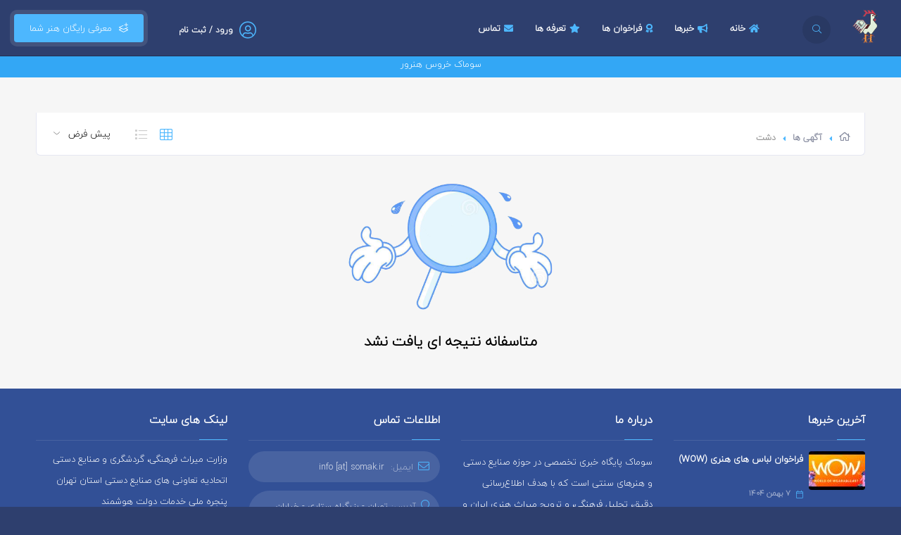

--- FILE ---
content_type: text/html; charset=UTF-8
request_url: https://somak.ir/tags/ads/981/%D8%AF%D8%B4%D8%AA/
body_size: 5673
content:

<!DOCTYPE html>
<html lang="fa">
<head>
    <meta charset="UTF-8"/>
    <meta http-equiv="X-UA-Compatible" content="IE=edge">
    <meta name="viewport" content="width=device-width, initial-scale=1.0, minimum-scale=1.0, maximum-scale=1.0, user-scalable=no">

    <title>دشت |SOMAK.IR</title>

        
    <meta name="keywords" content="دشت, سوماک, پایگاه, خبری, صنایع, دستی, هنرسنتی, نیازمندی, آگهی, سایت, درج, رایگان, هنرهای, صناعی, هنرهای, دستی, سنتی, سماک, مرجع, شهر, روستا, نشان, مهر, نمایشگاه, خرداد, 20, ملی, بین, المللی, مرغوبیت, اصالت, بسته،بندی,
soomak,sumak,somak,soumak">
    <meta name="description" content="دشت -صنایع دستی ایران: شکوهی بی‌پایان در هنرهای جهان

صنایع دستی ایران با تنوع چشمگیر و بی‌نظیر خود، جایگاهی جهانی و والا را در هنر و فرهنگ به دست آورده است. این صنایع زیبا زینت‌بخش موزه‌ها، گالری‌ها و مجموعه‌های معتبری در سراسر جهان هستند.  

پایگاه خبری *سوماک* ([somak.ir](https://somak.ir)) به‌عنوان مرجعی تخصصی در حوزه اطلاع‌رسانی و بازاریابی محصولات صنایع دستی فعالیت می‌کند. این پایگاه با بهره‌گیری از دانش و تجربه کارشناسان متخصص، به توسعه و حمایت از این میراث ارزشمند پرداخته است.

معرفی شاخه‌های اصلی صنایع دستی ایران
برای معرفی بهتر این میراث گران‌بها، فهرستی مختصر از رشته‌های اصلی صنایع دستی ایران ارائه می‌شود:  

1. آبگینه: هنر ساخت ظروف و اشیای تزئینی از شیشه با روش‌های دمیدن، قالب‌گیری و نقاشی.  
2. بافته‌های داری: دست‌بافته‌هایی همچون قالی، گلیم و زیلو با استفاده از مواد طبیعی.  
3. نمــــد: محصولاتی از کرک و پشم که به‌صورت فشرده و متراکم تولید می‌شوند.  
4. چاپ‌های سنتی: نقش‌دار کردن پارچه با تکنیک‌هایی مانند قلمکار، باتیک و گره‌زنی.  
5. رودوزی‌های سنتی: تزئین پارچه‌ها با دوخت نقوش و الحاق اشیای زینتی.  
6. صنایع دستی چوبی و حصیری: محصولاتی مانند منبت، معرق و دیگر مصنوعات چوبی و حصیری.  
7. صنایع دستی فلزی: آثار هنری ساخته شده از مس، طلا، نقره و فلزات دیگر با روش‌های قلم‌زنی و میناکاری.  
8. هنرهای وابسته به معماری: تزیینات معماری با استفاده از گچ، کاشی، چوب و شیشه‌های رنگی.  

مأموریت و اهداف سوماک
یکی از رسالت‌های مهم سوماک، معرفی شهرها و روستاهای جهانی و ملی صنایع دستی ایران است. این پایگاه با بازاریابی هوشمندانه و اطلاع‌رسانی مؤثر، بستری برای افزایش آگاهی عمومی و حمایت از هنرمندان ایرانی فراهم کرده است.">
    <meta name="author" content="http://kodesign.ir">
    <meta name="application-name" content="koClassified" data-details="VERSION-9"/>

            <base href="https://somak.ir/">
    
    
            <link rel="canonical" href="https://somak.ir/tags/ads/981/دشت/">
            
    <link type="text/css" rel="stylesheet" href="public/variables.css">
<link type="text/css" rel="stylesheet" href="public/final/css/all.css">

    <link rel="icon" type="image/png" href="images/favicons/favicon-16x16.png" sizes="16x16">
<link rel="icon" type="image/png" href="images/favicons/favicon-32x32.png" sizes="32x32">
<link rel="icon" type="image/png" href="images/favicons/favicon-96x96.png" sizes="96x96">
<link rel="apple-touch-icon" href="images/favicons/older-iPhone.png">
<link rel="apple-touch-icon" sizes="180x180" href="images/favicons/iPhone-6-Plus.png">
<link rel="apple-touch-icon" sizes="152x152" href="images/favicons/iPad-Retina.png">
<link rel="apple-touch-icon" sizes="167x167" href="images/favicons/iPad-Pro.png">





</head>

<body>

<!--    <div class="loader-wrap">-->
<!--        <div class="loader-inner">-->
<!--            <div class="loader-inner-cirle"></div>-->
<!--        </div>-->
<!--    </div>-->

<div id="top-page-loading" class="with-sticky" aria-busy="false" aria-label="در حال فراخوانی ... لطفا منتظر بمانید" role="progressbar"></div>
<div id="loading-more-items" class="with-sticky"><i class="fa fa-spinner fa-spin"></i> در حال فراخوانی آگهی های بیشتر ... </div>

    <div id="main" class="sticky-header " style="opacity: 1">
        <header class="main-header" id="appvue">

            <a href="https://somak.ir/" class="logo-holder"><img src="images/logo.png" alt=""></a>

            <a href="https://somak.ir/search" class="header-search_btn"><i class="fal fa-search"></i><span>جستجو</span></a>

            <a href="https://somak.ir/new" class="add-list color-bg">  معرفی رایگان هنر شما  <span><i class="fal fa-layer-plus"></i></span></a>

            <div id="top-menu-account">
                                    <div class="show-reg-form top-auth-button avatar-img" data-srcav="images/avatar/3.jpg"><a href="https://somak.ir/auth/login"><i class="fal fa-user-circle"></i>ورود / ثبت نام</a></div>
                
                            </div>

            
            <div class="nav-button-wrap color-bg">
                <div class="nav-button">
                    <span></span><span></span><span></span>
                </div>
            </div>

                        <!-- nav-button-wrap end-->
            <!--  navigation -->
            <div class="nav-holder main-menu">
                <nav>
                    <ul class="no-list-style" id="main-menu">
                        <li id='menu-item-1'><a href='https://somak.ir/' target='_self'><i class='fa fa-home'></i> خانه</a></li><li id='menu-item-5'><a href='https://somak.ir/blog' target='_self'><i class='fa fa-bullhorn'></i> خبرها</a></li><li id='menu-item-92'><a href='https://somak.ir/blog' target='_blank'><i class='fa fa-award'></i> فراخوان ها</a></li><li id='menu-item-4'><a href='https://somak.ir/pricing' target='_self'><i class='fa fa-star'></i> تعرفه ها</a></li><li id='menu-item-6'><a href='https://somak.ir/page/contact-us' target='_self'><i class='fa fa-envelope'></i> تماس</a></li>                    </ul>
                </nav>
            </div>

        </header>


                    <div class="marquee header-marquee">
                <div><span>سوماک خروس هنرور</span></div>
            </div>
        
        
<div id="wrapper">
    <div class="content">

        <section class="gray-bg small-padding" id="lisfw">
            <div class="container">

                <div class="list-main-wrap-header fl-wrap block_box no-vis-shadow no-bg-header fixed-listing-header">
    <div class="list-main-wrap-title">
                    <div class="breadcrumbs inline-breadcrumbs minimal fl-wrap">
                <a href='https://somak.ir/'><i class='far fa-home breadcrumb-home'></i></a><a href='https://somak.ir/search'>آگهی ها</a><span>دشت</span>            </div>
            </div>

    <div class="list-main-wrap-opt">
        <div class="grid-opt">
            <ul class="no-list-style hidden-md">
                <li class="grid-opt_act"><span class="two-col-grid act-grid-opt tolt medium" data-microtip-position="bottom" data-tooltip="نمای شبکه ای"><i class="fal fa-th"></i></span></li>
                <li class="grid-opt_act"><span class="one-col-grid tolt medium" data-microtip-position="bottom" data-tooltip="نمای لیستی"><i class="fal fa-list"></i></span></li>
            </ul>
        </div>

                    <div class="price-opt">
                <div class="listsearch-input-item">
                    <select name="or" class="sort-select" id="sort-select">
                        <option value="default" >پیش فرض</option>
                        <option value="newest" >جدیدترین</option>
                    </select>
                </div>
            </div>
            </div>

            <a class="custom-scroll-link back-to-filters clbtg" href="#lisfw"><i class="fal fa-search"></i></a>
    </div>
                <div class="fl-wrap">

                    <div class="listing-item-container init-grid-items fl-wrap nocolumn-lic three-columns-grid four">
                        
                            <div class='no-result'>
         <img src='images/no-result.png' alt='no-result'>
         <h4>متاسفانه نتیجه ای یافت نشد</h4>
    </div>

                    </div>

                </div>
            </div>
        </section>
        <div class="limit-box fl-wrap"></div>
    </div>

</div>

                    <footer class="main-footer fl-wrap">

                <!--footer-inner-->
                <div class="footer-inner   fl-wrap">
                    <div class="container">
                        <div class="row">

                            <div class="col-md-3 col-sm-6 col-xs-12">
    <div class="footer-widget fl-wrap">
        <h3> آخرین خبرها </h3>
        <div class="footer-widget-posts fl-wrap">
            <ul class="no-list-style">
                                <li class="clearfix">
                    <a href="https://somak.ir/post/396/wow-call-2026.html" class="widget-posts-img"><img loading="lazy" src="https://somak.ir/images/post_images/396/1769542054697911a68a731-mini.jpg" class="respimg" alt="فراخوان لباس های هنری (WOW)"></a>
                    <div class="widget-posts-descr">
                        <div class="title">
                            <a href="https://somak.ir/post/396/wow-call-2026.html" title="فراخوان لباس های هنری (WOW)">فراخوان لباس های هنری (WOW)</a>
                        </div>
                        <span class="widget-posts-date"><i class="fal fa-calendar"></i> ۷ بهمن ۱۴۰۴ </span>
                    </div>
                </li>
                                <li class="clearfix">
                    <a href="https://somak.ir/post/395/traditional-design-book.html" class="widget-posts-img"><img loading="lazy" src="https://somak.ir/images/post_images/395/1769238713697470b9805e8-mini.jpg" class="respimg" alt="انتشار کتاب طراحی سنتی "></a>
                    <div class="widget-posts-descr">
                        <div class="title">
                            <a href="https://somak.ir/post/395/traditional-design-book.html" title="انتشار کتاب طراحی سنتی ">انتشار کتاب طراحی سنتی </a>
                        </div>
                        <span class="widget-posts-date"><i class="fal fa-calendar"></i> ۴ بهمن ۱۴۰۴ </span>
                    </div>
                </li>
                                <li class="clearfix">
                    <a href="https://somak.ir/post/394/calligraphy-exhibition-dot-alef.html" class="widget-posts-img"><img loading="lazy" src="https://somak.ir/images/post_images/394/1767850214695f40e6cfbca-mini.jpg" class="respimg" alt="نمایشگاه خوشنویسی نقط الف"></a>
                    <div class="widget-posts-descr">
                        <div class="title">
                            <a href="https://somak.ir/post/394/calligraphy-exhibition-dot-alef.html" title="نمایشگاه خوشنویسی نقط الف">نمایشگاه خوشنویسی نقط الف</a>
                        </div>
                        <span class="widget-posts-date"><i class="fal fa-calendar"></i> ۱۸ دی ۱۴۰۴ </span>
                    </div>
                </li>
                                <li class="clearfix">
                    <a href="https://somak.ir/post/393/iman-exhibition-ramadhan-1447.html" class="widget-posts-img"><img loading="lazy" src="https://somak.ir/images/post_images/393/1767758756695ddba4a7606-mini.jpg" class="respimg" alt="فراخوان بین المللی نمایشگاه ایمان "></a>
                    <div class="widget-posts-descr">
                        <div class="title">
                            <a href="https://somak.ir/post/393/iman-exhibition-ramadhan-1447.html" title="فراخوان بین المللی نمایشگاه ایمان ">فراخوان بین المللی نمایشگاه ایمان </a>
                        </div>
                        <span class="widget-posts-date"><i class="fal fa-calendar"></i> ۱۷ دی ۱۴۰۴ </span>
                    </div>
                </li>
                            </ul>
            <a href="https://somak.ir/blog" class="footer-link">مشاهده همه مطالب <i class="fal fa-long-arrow-left"></i></a>
        </div>
    </div>
</div><div class="col-md-3 col-sm-6 col-xs-12">
    <div class="footer-widget fl-wrap">
        <h3> درباره ما </h3>
        <div class="footer-about fl-wrap">
            <p>سوماک پایگاه خبری تخصصی در حوزه صنایع دستی و هنرهای سنتی است که با هدف اطلاع&zwnj;رسانی دقیق، تحلیل فرهنگی، و ترویج میراث هنری ایران و جهان فعالیت می&zwnj;کند. نام این رسانه از نوعی گلیم اصیل و هنرمندانه برگرفته شده است&mdash;گلیم سوماک، بافته&zwnj;شده با تکنیک پودپیچ، بدون گره، و سرشار از نقش&zwnj;های نمادین و فرهنگی.</p>

<p>نماد بصری برند، خروسی هندسی و سنتی&zwnj;ست که از نگاره&zwnj;های رایج در گلیم&zwnj;های سوماک الهام گرفته شده؛ خروسی که نماد بیداری، آگاهی و صدای هنرور است. این نشان، پیوندی میان سنت تصویری و رسالت خبری ایجاد می&zwnj;کند: صدایی از دل تار و پود فرهنگ.</p>

<p>سوماک با رویکردی تحلیلی و فرهنگی، تلاش می&zwnj;کند تا:</p>

<p>- اخبار و رویدادهای مرتبط با صنایع دستی را پوشش دهد&nbsp;&nbsp;</p>

<p>- هنرمندان، پژوهشگران و فعالان این حوزه را معرفی کند&nbsp;&nbsp;</p>

<p>- زمینه&zwnj;ای برای شناخت، حفظ و بازآفرینی هنرهای سنتی فراهم آورد&nbsp;&nbsp;</p>

<p>شعار ما&mdash;&laquo;<strong>سوماک؛ خروس&nbsp;هنرور</strong>&raquo;&mdash;بیانگر رسالت رسانه&zwnj;ای ماست: صدایی مستقل، فرهنگی و هنرمندانه برای روایت آنچه از دل خاک، رنگ، نقش و اصالت برمی&zwnj;خیزد.</p>
        </div>
    </div>
</div><div class="col-md-3 col-sm-6 col-xs-12">
    <div class="footer-widget fl-wrap">
        <h3> اطلاعات تماس </h3>
        <div class="footer-contacts-widget fl-wrap">
            <ul  class="footer-contacts fl-wrap no-list-style">
                <li><span><i class="fal fa-envelope"></i> ایمیل: </span><a href="mailto:info@somak.ir" target="_blank">info [at] somak.ir</a></li>                <li> <span><i class="fal fa-map-marker"></i> آدرس: </span> تهران - بزرگراه ستاری&nbsp;- خیابان زیتون&nbsp;- برج آسمان

&nbsp;
 </li>                                    <li><span><i class="fal fa-phone"></i> تلفن: </span><a href="tel: 09302555200">09302555200</a>
                                                    <br><a class="second-phone" href="tel: 09373909906">09373909906</a>
                                            </li>
                            </ul>
        </div>
    </div>
</div><div class="col-md-3 col-sm-6 col-xs-12">
    <div class="footer-widget fl-wrap">
        <h3> لینک های سایت </h3>
        <ul class="footer-links-list fl-wrap">
            <li><a title='وزارت میراث فرهنگی، گردشگری و صنایع دستی' href='https://mcth.ir/' target='_blank'>وزارت میراث فرهنگی، گردشگری و صنایع دستی</a></li><li><a title='اتحادیه تعاونی های صنایع دستی استان تهران' href='http://thc90.ir' target='_blank'>اتحادیه تعاونی های صنایع دستی استان تهران</a></li><li><a title='پنجره ملی خدمات دولت هوشمند' href='https://sso.my.gov.ir' target='_blank'>پنجره ملی خدمات دولت هوشمند</a></li><li><a title='مرکز مالکیت معنوی' href='https://ipm.ssaa.ir/' target='_blank'>مرکز مالکیت معنوی</a></li><li><a title='شورای جهانی صنایع دستی' href='https://www.wccinternational.org' target='_blank'>شورای جهانی صنایع دستی</a></li><li><a title='مجوز پایگاه خبری سوماک' href='https://e-rasaneh.ir/Certificate/94911' target='_blank'>مجوز پایگاه خبری سوماک</a></li><li><a title='اعلام وصول ' href='http://<div id="div_eRasanehTrustseal_94911"></div> <script src="https://trustseal.e-rasaneh.ir/trustseal.js"></script> <script>eRasaneh_Trustseal(94911, false);</script>' target='_blank'>اعلام وصول </a></li>        </ul>
    </div>
</div>                        </div>
                    </div>
                    <!-- footer bg-->
                    <div class="footer-bg" data-ran="4"></div>
                    <div class="footer-wave">
                        <svg viewbox="0 0 100 25">
                            <path fill="#fff" d="M0 30 V12 Q30 17 55 12 T100 11 V30z" />
                        </svg>
                    </div>
                    <!-- footer bg  end-->
                </div>
                <!--footer-inner end -->
                <!--sub-footer-->
                <div class="sub-footer  fl-wrap">
                    <div class="container">
                        <div class="copyright">
                            هرگونه سوء استفاده از عنوان و محتوای پایگاه خبری سوماک پیگرد قانونی دارد <br/>
                            طراحی و توسعه توسط<a href=http://www.kodesign.ir target=_blank> کدیزاین</a>                        </div>

                        <div class="subfooter-nav subfooter-socials">
                            <ul class="no-list-style">
                                <li><a title='Instagram' href='http://www.instagram.com/somak.ir' target='_blank'><i class='fab fa-instagram'></i></a></li><li><a title='LinkedIn' href='https://www.linkedin.com/in/%D8%B3%D9%88%D9%85%D8%A7%DA%A9-somak-ab1120190/' target='_blank'><i class='fab fa-linkedin'></i></a></li><li><a title='Telegram' href='https://t.me/somakads' target='_blank'><i class='fa fa-paper-plane'></i></a></li><li><a title='RSS خوراک ' href='https://somak.ir/rss' target='_blank'><i class='fa fa-rss'></i></a></li>                            </ul>
                        </div>

                    </div>

                                    </div>

            </footer>
        
                    <div class="floating-add-item-button-wrapper visible-xs">
                <a href="https://somak.ir/new" class="floating-add-item-button">  معرفی رایگان هنر شما  </a>
            </div>
        
    </div> <!-- /end #main -->

    


    
    <script src="public/final/js/all.js"></script>



    
<script>
    var isLtr = "no";
    var menu_id = "";
    var ajax_locations_route = "https://somak.ir/ajax/locations";
    var Globe__captcha_type = "CAPTCHA";
    var Globe__captcha_route = "https://somak.ir/ajax/captcha";
    var GLOBE__maps_source = "GOOGLE";
    var GLOBE__site_url = "https://somak.ir/";
    var Globe__popup = "";

    </script>

<script src="public/core/js/scripts/helpers.min.js"></script>

<script>
    highlightMenu(menu_id);
</script>







</body>